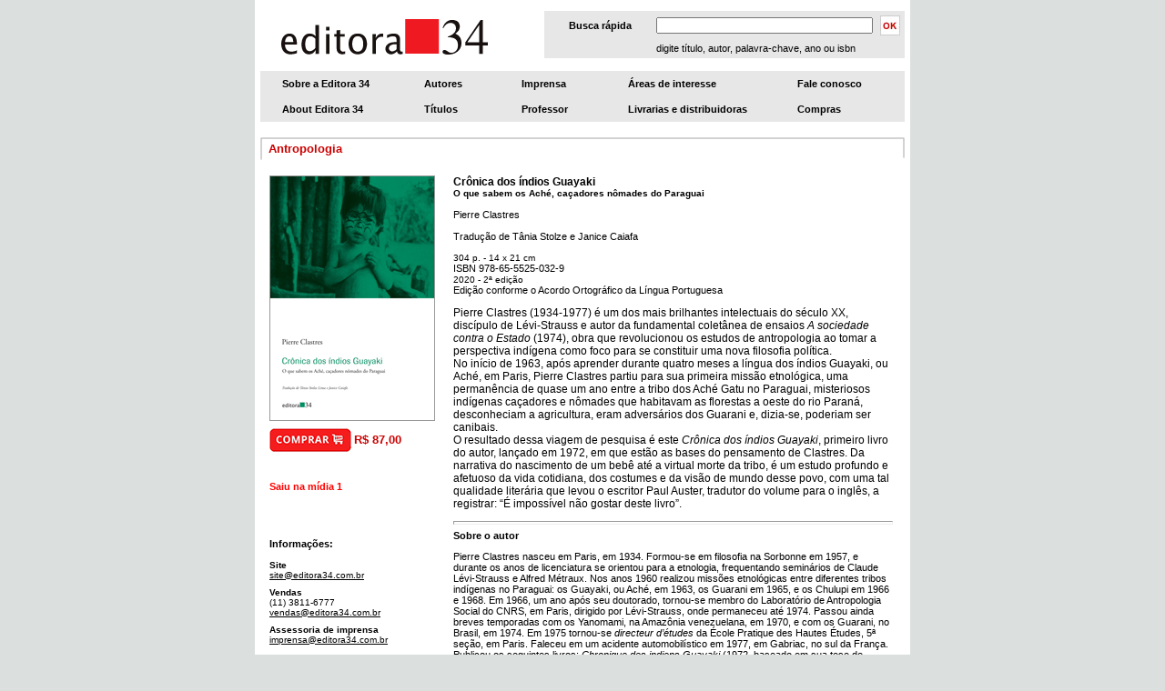

--- FILE ---
content_type: text/html
request_url: http://editora34.com.br/detalhe.asp?id=1064
body_size: 17612
content:


<html>
<head>
<script type="text/javascript" language="JavaScript1.2" src="stmenu.js"></script>
	
<script src="https://code.jquery.com/jquery-3.1.1.slim.min.js"></script>
	

	
<meta http-equiv="Content-Type" content="text/html; charset=iso-8859-1">
<title>Editora 34</title>
<style type="text/css">
<!--
body {
	margin-top: 0px;
	background-color: #DBDFDD;
}
-->
</style>
<link href="css/estilos.css" rel="stylesheet" type="text/css">
<style type="text/css">
<!--
.style2 {	font-family: Arial, Helvetica, sans-serif;
	font-size: 14px;
}
.txtPreco table tr td a strong {
	color: #F00;
}
.img-livro {

	max-width: 300px;

}
-->
</style>

<script language="JavaScript">

function busca()
{
if(document.form_busca.txt_busca.value.length<2)
	{
	alert("Digite uma palavra com no mínimo 2 caracteres");
	document.form_busca.txt_busca.value.focus();
	return false;
	}
document.form_busca.submit();
}	

</script>
	
<!-- Google tag (gtag.js) -->
<script async src="https://www.googletagmanager.com/gtag/js?id=AW-16914365637"></script>
<script>
  window.dataLayer = window.dataLayer || [];
  function gtag(){dataLayer.push(arguments);}
  gtag('js', new Date());

  gtag('config', 'AW-16914365637');
</script>	

</head>

<body>
<table width="720" border="0" align="center" cellpadding="0" cellspacing="0" bgcolor="#FFFFFF">
  <tr>
    <td width="6" rowspan="5"><img src="imagens/ped_bco.jpg" width="6" height="12"></td>
    <td colspan="2"><img src="imagens/ped_bco.jpg" width="9" height="12"></td>
    <td width="7" rowspan="5"><img src="imagens/ped_bco.jpg" width="6" height="12"></td>
  </tr>
  <tr>
    <td width="288"><div align="left"><a href="default.asp"><img src="imagens/logo.gif" width="232" height="52" hspace="19" border="0"></a></div></td>
    <td width="365" bgcolor="#E7E7E7"><table width="100%" height="50"border="0" align="center" cellpadding="0" cellspacing="0">
      <tr>
        <form name="form_busca" method="post" action="areas.asp">
          <td width="31%"><div align="center" class="txtDecoration"><strong>Busca r&aacute;pida </strong></div></td>
          <td width="62%"><strong>
            <input name="txt_busca" type="text" size="37" maxlength="50">
          </strong></td>
          <td width="7%"><a href="javascript:busca(); void(0);"><img src="imagens/bt_ok.jpg" width="22" height="22" border="0"></a></td>
        </form>
      </tr>
      <tr>
        <td></td>
        <td><div align="left"><span class="texto">digite t&iacute;tulo, autor, palavra-chave, ano </span>ou isbn</div></td>
        <td>&nbsp;</td>
      </tr>
    </table></td>
  </tr>
  <tr>
    <td colspan="2"><img src="imagens/ped_bco.jpg" width="9" height="14"></td>
  </tr>
  <tr>
    <td colspan="2"><table width="708" height="25" border="0" cellpadding="0" cellspacing="0">
      <tr>
        <td bgcolor="#E7E7E7"><script type="text/javascript" language="JavaScript1.2" src="menu.js"></script>
        </td>
      </tr>
    </table>
        <table width="708" height="25" border="0" cellpadding="0" cellspacing="0">
          <tr>
            <td bgcolor="#E7E7E7"><script type="text/javascript" language="JavaScript1.2" src="menu1.js"></script>
            </td>
          </tr>
      </table></td>
  </tr>
  <tr>
    <td colspan="2"><img src="imagens/ped_bco.jpg" width="9" height="11"></td>
  </tr>
</table>
<table width="720" border="0" align="center" cellpadding="0" cellspacing="0" bgcolor="#FFFFFF">
<tr>
<td width="6" rowspan="3"><img src="imagens/ped_bco.jpg" width="6" height="12"></td>
<td width="704" height="6"><img src="imagens/ped_bco.jpg" width="6" height="6"></td>
<td width="6" rowspan="3"><img src="imagens/ped_bco.jpg" width="6" height="12"></td>
</tr>
<tr>
<td><table width="708" height="25" border="0" cellpadding="0" cellspacing="0" background="imagens/barra.jpg">
<tr>
<td><table width="690" border="0" align="center" cellpadding="0" cellspacing="0">
<tr>
<td width="690" class="txtDestaqueVerm"><a href='areas.asp?area=22' class='link1'><span class='txtDestaqueVerm'>Antropologia</span></a></td>

</tr>
</table></td>
</tr>
</table></td>
</tr>
<tr>
<td height="6" align="right"><img src="imagens/ped_bco.jpg" width="6" height="17">
  </td>
</tr>
</table>
<table width="720" border="0" align="center" cellpadding="0" cellspacing="0" bgcolor="#FFFFFF">
<tr>
<td width="6"><img src="imagens/ped_bco.jpg" width="6" height="12"></td>
<td><table width="708" border="0" cellspacing="0" cellpadding="0">
<tr>
<td width="10" valign="top">&nbsp;</td>
<td valign="top">


<a href="javascript:window.open('livro.asp?id=1064','_blank','left=0,top=0,width=1000,height=750,scrollbars=yes'); void(0);"><img src="livros/9786555250329.jpg" class="img-livro" border="1" style="border-color:#999999;"></a>

<div style="font-size: 1px; height: 8px;"></div>
	


<table width="182" border="0" cellspacing="0" cellpadding="0">
<tr>
  <td width="157" class="txtPreco"><table width="182" border="0" cellspacing="0" cellpadding="0">
    <tr>
      
      <td width="10"><a href="cesta.asp?id=1064"><img src="imagens/botao_comprar.png" border="0"></a><br></td>
      <td width="157" class="txtPreco"><a href="cesta.asp?id=1064">&nbsp;<span class="txtDestaqueVerm">R$ 87,00</span></a></td>
      
      
    </tr>

     
    <tr>
      <td height="20" colspan="2" class="txtDestaqueVerm">&nbsp;</td>
      <td height="20" colspan="2">&nbsp;</td>
      <td height="20" colspan="2">&nbsp;</td>
      <td>&nbsp;</td>
      <td class="txtPreco">&nbsp;</td>
    </tr>

      
	

    <tr>
      <td colspan="2"><p>  
        <p align="right">
          <script src="https://books.google.com/books/previewlib.js"></script>
          <script>GBS_setLanguage('pt-BR');</script>
          <script>GBS_insertPreviewButtonPopup('ISBN:9786555250329');</script>
        </p><br>
        

<a href="https://www.publishnews.com.br/materias/2020/09/10/os-indios-guayaki-pela-otica-de-um-dos-discipulos-de-levi-strauss " target="_blank"><strong>Saiu na m&iacute;dia 1</strong></a><br>	
</p><br><br></td></tr>

      

  </table>    <a href="cesta.asp?id=1064"></a></td>
</tr>
</table>
<table border="0" cellspacing="0" cellpadding="0">
<tr>
<td>
	
	

<!-- Go to www.addthis.com/dashboard to customize your tools -->
<div class="addthis_inline_share_toolbox"></div>

</td>
</tr>
<tr><td>&nbsp;</td></tr>
</table>

<table width="182" border="0" cellspacing="0" cellpadding="0">
<tr>
  <td width="182" height="20" class="txtDestaque">Informa&ccedil;&otilde;es:</td>
</tr>
<tr>
<td><img src="imagens/ped_bco.jpg" width="6" height="8"></td>
</tr>

<tr>
  <td height="5"><span class="txt"><strong>Site</strong><br>
  </span><a href="mailto:site@editora34.com.br"><span class="txtSublinhado">site@editora34.com.br</span></a></td>
</tr>
<tr>
<td><img src="imagens/ped_bco.jpg" width="6" height="8"></td>
</tr>

<tr>
<td height="5"><span class="txt"><strong>Vendas</strong><br>
(11) 3811-6777</span><br>
<a href="mailto:vendas@editora34.com.br"><span class="txtSublinhado">vendas@editora34.com.br</span></a></td>
</tr>
<tr>
<td><img src="imagens/ped_bco.jpg" width="6" height="8"></td>
</tr>

	
<tr>
<td height="32" valign="top"><span class="txt"><strong>Assessoria de imprensa</strong></span><br>
<a href="mailto:imprensa@editora34.com.br"><span class="txtSublinhado">imprensa@editora34.com.br</span></a></td>
</tr>
<tr>
<td><img src="imagens/ped_bco.jpg" width="6" height="8"></td>
</tr>
<tr>
<td height="50" valign="top"><span class="txt"><strong>Atendimento ao professor</strong></span><br>
<a href="mailto:professor@editora34.com.br"><span class="txtSublinhado">professor@editora34.com.br</span></a></td>
</tr>


</table></td>
<td width="20"><img src="imagens/ped_bco.jpg" width="20" height="12"></td>
<td width="496" valign="top"><table width="97%" border="0" cellpadding="0" cellspacing="0">
<tr><td valign="top">

<table width="100%" border="0" cellpadding="0" cellspacing="0">
<tr><td>
<p class="txtTitulo">Crônica dos índios Guayaki
<br><span class="txt">O que sabem os Aché, caçadores nômades do Paraguai</span><br>
</p>
</td><td align="right" valign="top">&nbsp;</td></tr>
</table>
	


<p class="txtAutor2">
<a href="areas.asp?autor=Clastres, Pierre"><span class="txtAutor">Pierre Clastres</span></a><br>
</p>


<div class="txtAutor">Tradu&ccedil;&atilde;o de
<span class="txtAutor"><a href="areas.asp?autor=Stolze, Tânia">Tânia Stolze</a> e </span>

<span class="txtAutor"><a href="areas.asp?autor=Caiafa, Janice">Janice Caiafa</a></span>


</div>

<br><div class="txt">304 p. - 14 x 21 cm</div>
ISBN&nbsp;978-65-5525-032-9</div><br>
<span class="txt">2020</span>

<span class="txt"> - 2ª edição</span>
<br>Edição conforme o Acordo Ortográfico da Língua Portuguesa
<p class="txtAutor2">
Pierre Clastres (1934-1977) é um dos mais brilhantes intelectuais do século XX, discípulo de Lévi-Strauss e autor da fundamental coletânea de ensaios <em>A sociedade contra o Estado</em> (1974), obra que revolucionou os estudos de antropologia ao tomar a perspectiva indígena como foco para se constituir uma nova filosofia política.<BR>
No início de 1963, após aprender durante quatro meses a língua dos índios Guayaki, ou Aché, em Paris, Pierre Clastres partiu para sua primeira missão etnológica, uma permanência de quase um ano entre a tribo dos Aché Gatu no Paraguai, misteriosos indígenas caçadores e nômades que habitavam as florestas a oeste do rio Paraná, desconheciam a agricultura, eram adversários dos Guarani e, dizia-se, poderiam ser canibais.<BR>
O resultado dessa viagem de pesquisa é este <em>Crônica dos índios Guayaki</em>, primeiro livro do autor, lançado em 1972, em que estão as bases do pensamento de Clastres. Da narrativa do nascimento de um bebê até a virtual morte da tribo, é um estudo profundo e afetuoso da vida cotidiana, dos costumes e da visão de mundo desse povo, com uma tal qualidade literária que levou o escritor Paul Auster, tradutor do volume para o inglês, a registrar: “É impossível não gostar deste livro”.

</p>


<hr style="color:#99999;height:2px;width:100%">
	
		<strong>Sobre o autor</strong><br>
		

<div class="textoHome"><p>Pierre Clastres nasceu em Paris, em 1934. Formou-se em filosofia na Sorbonne em 1957, e durante os anos de licenciatura se orientou para a etnologia, frequentando seminários de Claude Lévi-Strauss e Alfred Métraux. Nos anos 1960 realizou missões etnológicas entre diferentes tribos indígenas no Paraguai: os Guayaki, ou Aché, em 1963, os Guarani em 1965, e os Chulupi em 1966 e 1968. Em 1966, um ano após seu doutorado, tornou-se membro do Laboratório de Antropologia Social do CNRS, em Paris, dirigido por Lévi-Strauss, onde permaneceu até 1974. Passou ainda breves temporadas com os Yanomami, na Amazônia venezuelana, em 1970, e com os Guarani, no Brasil, em 1974. Em 1975 tornou-se <em>directeur d’études</em> da École Pratique des Hautes Études, 5ª seção, em Paris. Faleceu em um acidente automobilístico em 1977, em Gabriac, no sul da França. Publicou os seguintes livros: <em>Chronique des indiens Guayaki</em> (1972, baseado em sua tese de doutoramento defendida em 1965), <em>La société contre l’État</em> (1974), <em>Le grand parler</em> (1974) e <em>Archéologie de la violence</em> (1977). Postumamente foram publicados os volumes <em>Recherches d’anthropologie politique</em> (1980) e <em>Mythologie des indiens Chulupi</em> (1992).</p></div><br>


<hr style="color:#99999;height:2px;width:100%">
<strong>Sobre os tradutores</strong><br>


<div class="textoHome">Tânia Stolze Lima é bacharel em Ciências Sociais pela UFF, mestre e doutora em Antropologia Social pelo Museu Nacional (UFRJ) e professora do Departamento de Antropologia da UFF. É etnóloga com longa pesquisa sobre o povo Yudjá, do Alto Xingu.</div><br>



<div class="textoHome">Janice Caiafa nasceu no Rio de Janeiro em 1958. É mestre em Antropologia Social pelo Museu Nacional (UFRJ), doutora em Antropologia pela Cornell University (EUA) e professora titular da Escola de Comunicação da UFRJ.</div><br>



<hr style="color:#99999;height:2px;width:100%">
	

	
<strong>Veja também</strong>
<hr style="color:#99999;height:2px;width:100%">

<table border="0" cellspacing="0" cellpadding="0">
<tr>

<td width="140" valign="top"><a href="detalhe.asp?id=760"><img src="livros/26517.jpg" width="140" border="1" style="border-color:#999999;"></a>
<div style="font-size:1px;height:px;"></div>
<img src="imagens/ped_bco.jpg" alt="" width="8" height="8">
<table cellspacing="0" cellpadding="0">
<tr><td valign="top">
<a href="detalhe.asp?id=760"><strong class="txtDestaque">Quando a Terra deixou de falar</strong></a><br>

<span class="txt">Cantos da mitologia marubo</span><br>

<img src="imagens/ped_bco.jpg" alt="" width="4" height="4">
<div class="txtAutor2"></div>

<div class="txtAutor">Organiza&ccedil;&atilde;o de
Pedro de Niemeyer Cesarino</div>

</td></tr>
</table></td>

<td width="12"></td><td width="1" bgcolor="#999999"></td><td width="12"></td>


<td width="140" valign="top"><a href="detalhe.asp?id=561"><img src="livros/26446.jpg" width="140" border="1" style="border-color:#999999;"></a>
<div style="font-size:1px;height:px;"></div>
<img src="imagens/ped_bco.jpg" alt="" width="8" height="8">
<table cellspacing="0" cellpadding="0">
<tr><td valign="top">
<a href="detalhe.asp?id=561"><strong class="txtDestaque">O anti-Édipo</strong></a><br>

<span class="txt">Capitalismo e esquizofrenia 1</span><br>

<img src="imagens/ped_bco.jpg" alt="" width="4" height="4">
<div class="txtAutor2">
<a href="areas.asp?autor=Deleuze, Gilles"><span class="txtAutor">Gilles Deleuze</span></a><br>

<a href="areas.asp?autor=Guattari, Félix"><span class="txtAutor">Félix Guattari</span></a><br>
</div>

</td></tr>
</table></td>

<td width="12"></td><td width="1" bgcolor="#999999"></td><td width="12"></td>


<td width="140" valign="top"><a href="detalhe.asp?id=51"><img src="livros/26057.jpg" width="140" border="1" style="border-color:#999999;"></a>
<div style="font-size:1px;height:px;"></div>
<img src="imagens/ped_bco.jpg" alt="" width="8" height="8">
<table cellspacing="0" cellpadding="0">
<tr><td valign="top">
<a href="detalhe.asp?id=51"><strong class="txtDestaque">Mil platôs - vol. 5</strong></a><br>

<span class="txt">Capitalismo e esquizofrenia 2</span><br>

<img src="imagens/ped_bco.jpg" alt="" width="4" height="4">
<div class="txtAutor2">
<a href="areas.asp?autor=Deleuze, Gilles"><span class="txtAutor">Gilles Deleuze</span></a><br>

<a href="areas.asp?autor=Guattari, Félix"><span class="txtAutor">Félix Guattari</span></a><br>
</div>

</td></tr>
</table></td>
</tr>
</table>

</td></tr>
</table><p class="txtDestaque">&nbsp;</p>
</td>
</tr>
</table></td>
<td width="6"><img src="imagens/ped_bco.jpg" width="6" height="12"></td>
</tr>
</table>
<table width="720" height="30" border="0" align="center" cellpadding="0" cellspacing="0" bgcolor="#FFFFFF">
<tr>
<td width="6"><img src="imagens/ped_bco.jpg" width="6" height="12"></td>
<td><div align="right" class="txtDestaque"><a href="javascript:history.go(-1); void(0);">&lt;&lt; voltar</a></div></td>
<td width="6"><img src="imagens/ped_bco.jpg" width="6" height="12"></td>
</tr>
</table>
<table width="720" border="0" align="center" cellpadding="0" cellspacing="0" bgcolor="#FFFFFF">
<tr>
<td width="6" rowspan="2"><img src="imagens/ped_bco.jpg" width="6" height="12"></td>
<td><hr noshade class="borda"></td>
<td width="6" rowspan="2"><img src="imagens/ped_bco.jpg" width="6" height="12"></td>
</tr>
<tr>
<td class="estilos"><div align="center" class="txtEndereco">&copy; Editora 34 Ltda. 2026&nbsp;&nbsp; | &nbsp; Rua Hungria, 592&nbsp; &nbsp;Jardim Europa &nbsp; CEP 01455-000 &nbsp; S&atilde;o Paulo - SP &nbsp;&nbsp;Brasil &nbsp; Tel (11) 3811-6777 Fax (11) 3811-6779</div></td>
</tr>
</table>






<div id="div_frete_gratis" style="visibility:hidden; position:absolute; left:0px; top:520px; width: 250px;">
<table cellspacing="5" cellpadding="0" bgcolor="#878787" width="253">
<tr>
  <td width="241">
<span style="color:white;">Postagem gratuita para todo o Brasil,<br>
sem limite m&iacute;nimo de compra.<br>Clique em "saiba mais" para maiores detalhes.</span>
</td></tr>
</table>
</div>
	


<script language="JavaScript"> 
 
function mostra_frete_gratis(v)
{
//document.getElementById("div_frete_gratis").style.visibility=v;
}
 
function arruma()
{
largura=document.body.clientWidth;
altura=document.body.clientHeight;
 
l=-100;
if(largura>775)
l=l+parseInt((largura-775)/2);
document.all.div_frete_gratis.style.left=l;
}

arruma();

</script>

<SCRIPT FOR=window EVENT="onresize" LANGUAGE="JavaScript1.2"> 
arruma();
</SCRIPT>

<script>
  (function(i,s,o,g,r,a,m){i['GoogleAnalyticsObject']=r;i[r]=i[r]||function(){
  (i[r].q=i[r].q||[]).push(arguments)},i[r].l=1*new Date();a=s.createElement(o),
  m=s.getElementsByTagName(o)[0];a.async=1;a.src=g;m.parentNode.insertBefore(a,m)
  })(window,document,'script','https://www.google-analytics.com/analytics.js','ga');

  ga('create', 'UA-102514773-1', 'auto');
  ga('send', 'pageview');
	
	
	
	

</script>

<!-- Go to www.addthis.com/dashboard to customize your tools -->
<script type="text/javascript" src="//s7.addthis.com/js/300/addthis_widget.js#pubid=ra-5eb17bb3478aa292"></script>

</body>
</html>



--- FILE ---
content_type: application/javascript
request_url: http://editora34.com.br/menu.js
body_size: 6728
content:
stm_bm(["menu4262",850,"","blank.gif",0,"","",1,4,250,0,750,1,0,0,"","",0,0,1,2,"default","hand",""],this);
stm_bp("p0",[0,4,0,0,3,4,0,0,100,"",-2,"",-2,90,0,0,"#000000","#E7E7E7","",3,0,0,"#000000"]);
stm_ai("p0i0",[0,"    Sobre a Editora 34","","",-1,-1,0,"quemsomos.htm","_self","","","","",0,0,0,"","",0,0,0,0,1,"#E7E7E7",0,"#999999",0,"","",3,3,1,1,"#E7E7E7","#FFFFF7","#000000","#FFFFFF","bold 11px 'Arial','Verdana'","bold 11px 'Arial','Verdana'",0,0],153,0);
stm_aix("p0i1","p0i0",[0,"    Autores","","",-1,-1,0,"#"],104,0);
stm_bp("p1",[1,4,0,0,2,3,0,0,100,"progid:DXImageTransform.Microsoft.Fade(overlap=.5,enabled=0,Duration=0.43)",-2,"",-2,67,2,3,"#999999","#FFFFFF","",3,1,1,"#ACA899"]);
stm_aix("p1i0","p0i0",[0,"A","","",-1,-1,0,"autores.asp?letra=A","_self","","","","",0,0,0,"","",0,0,0,1,1,"#E7E7E7",0,"#999999",0,"","",3,3,0,0,"#FFFFF7","#000000"],58,0);
stm_aix("p1i1","p1i0",[0,"B","","",-1,-1,0,"autores.asp?letra=B"],58,0);
stm_aix("p1i2","p1i0",[0,"C","","",-1,-1,0,"autores.asp?letra=C"],58,0);
stm_aix("p1i3","p1i0",[0,"D","","",-1,-1,0,"autores.asp?letra=D"],58,0);
stm_aix("p1i4","p1i0",[0,"E","","",-1,-1,0,"autores.asp?letra=E"],58,0);
stm_aix("p1i5","p1i0",[0,"F","","",-1,-1,0,"autores.asp?letra=F"],58,0);
stm_aix("p1i6","p1i0",[0,"G","","",-1,-1,0,"autores.asp?letra=G"],58,0);
stm_aix("p1i7","p1i0",[0,"H","","",-1,-1,0,"autores.asp?letra=H"],58,0);
stm_aix("p1i8","p1i0",[0,"I","","",-1,-1,0,"autores.asp?letra=I"],58,0);
stm_aix("p1i9","p1i0",[0,"J","","",-1,-1,0,"autores.asp?letra=J"],58,0);
stm_aix("p1i10","p1i0",[0,"K","","",-1,-1,0,"autores.asp?letra=K"],58,0);
stm_aix("p1i11","p1i0",[0,"L","","",-1,-1,0,"autores.asp?letra=L"],58,0);
stm_aix("p1i12","p1i0",[0,"M","","",-1,-1,0,"autores.asp?letra=M"],58,0);
stm_aix("p1i13","p1i0",[0,"N","","",-1,-1,0,"autores.asp?letra=N"],58,0);
stm_aix("p1i14","p1i0",[0,"O","","",-1,-1,0,"autores.asp?letra=O"],58,0);
stm_aix("p1i15","p1i0",[0,"P","","",-1,-1,0,"autores.asp?letra=P"],58,0);
stm_aix("p1i16","p1i0",[0,"Q","","",-1,-1,0,"autores.asp?letra=Q"],58,0);
stm_aix("p1i17","p1i0",[0,"R","","",-1,-1,0,"autores.asp?letra=R"],58,0);
stm_aix("p1i18","p1i0",[0,"S","","",-1,-1,0,"autores.asp?letra=S"],58,0);
stm_aix("p1i19","p1i0",[0,"T","","",-1,-1,0,"autores.asp?letra=T"],58,0);
stm_aix("p1i20","p1i0",[0,"U","","",-1,-1,0,"autores.asp?letra=U"],58,0);
stm_aix("p1i21","p1i0",[0,"V","","",-1,-1,0,"autores.asp?letra=V"],58,0);
stm_aix("p1i22","p1i0",[0,"W","","",-1,-1,0,"autores.asp?letra=W"],58,0);
stm_aix("p1i23","p1i0",[0,"X","","",-1,-1,0,"autores.asp?letra=X"],58,0);
stm_aix("p1i24","p1i0",[0,"Y","","",-1,-1,0,"autores.asp?letra=Y"],58,0);
stm_aix("p1i25","p1i0",[0,"Z","","",-1,-1,0,"autores.asp?letra=Z"],58,0);
stm_ep();
stm_aix("p0i2","p0i0",[0,"    Imprensa","","",-1,-1,0,"imprensa.htm"],114,0);
stm_aix("p0i3","p0i1",[0,"    Áreas de interesse"],183,0);
stm_bpx("p2","p1",[1,4,0,0,2,3,0,7]);
stm_aix("p2i0","p1i0",[0,"Antropologia","","",-1,-1,0,"areas.asp?area=22","_self","","","","",0,0,0,"","",0,0,0,0]);
stm_aix("p2i1","p2i0",[0,"Arte e arquitetura","","",-1,-1,0,"areas.asp?area=1"]);
stm_aix("p2i1","p2i0",[0,"Biografias e memórias","","",-1,-1,0,"areas.asp?area=2"]);
stm_aix("p2i2","p2i0",[0,"Ciências sociais","","",-1,-1,0,"areas.asp?area=3"]);
stm_aix("p2i3","p2i0",[0,"Cinema e teatro","","",-1,-1,0,"areas.asp?area=21"]);
stm_aix("p2i4","p2i0",[0,"Clássicos da literatura","","",-1,-1,0,"areas.asp?area=4"]);
stm_aix("p2i5","p2i0",[0,"Coleções","","",-1,-1,0,"","_self","","","","",0,0,0,"arrow_r.gif","arrow_w.gif",8,8]);
stm_bpx("p3","p1",[1,2,-3]);
stm_aix("p3i0","p2i0",[0,"Direito GV","","",-1,-1,0,"areas.asp?colecao=Direito%20GV"]);
stm_aix("p3i1","p2i0",[0,"Espírito Crítico","","",-1,-1,0,"areas.asp?colecao=Espírito%20Crítico"]);
stm_aix("p3i2","p2i0",[0,"Estudos sobre a Ciência e a Tecnologia","","",-1,-1,0,"areas.asp?colecao=Estudos%20sobre%20a%20Ciência%20e%20a%20Tecnologia"]);
stm_aix("p3i3","p2i0",[0,"Fábula","","",-1,-1,0,"areas.asp?colecao=Fábula"]);
stm_aix("p3i4","p2i0",[0,"Fábula/Pequenas conferências","","",-1,-1,0,"areas.asp?colecao=Fábula%2FPequenas%20conferências"]);
stm_aix("p3i5","p2i0",[0,"Formadores do Brasil","","",-1,-1,0,"areas.asp?colecao=Formadores%20do%20Brasil"]);
stm_aix("p3i6","p2i0",[0,"Infanto-Juvenil","","",-1,-1,0,"areas.asp?colecao=Infanto-Juvenil"]);
stm_aix("p3i7","p2i0",[0,"Leste","","",-1,-1,0,"areas.asp?colecao=Leste"]);
stm_aix("p3i8","p2i0",[0,"Nova Prosa","","",-1,-1,0,"areas.asp?colecao=Nova%20Prosa"]);
stm_aix("p3i9","p2i0",[0,"Poesia","","",-1,-1,0,"areas.asp?colecao=Poesia"]);
stm_aix("p3i10","p2i0",[0,"Todos os Cantos (Música)","","",-1,-1,0,"areas.asp?colecao=Todos%20os%20Cantos"]);
stm_aix("p3i11","p2i0",[0,"Trans (Filosofia)","","",-1,-1,0,"areas.asp?colecao=Trans"]);
stm_ep();
stm_aix("p2i6","p2i0",[0,"Comunicações e cultura contemporânea","","",-1,-1,0,"areas.asp?area=6"]);
stm_aix("p2i7","p2i0",[0,"Crítica, teoria literária e linguística","","",-1,-1,0,"areas.asp?area=7"]);
stm_aix("p2i8","p2i0",[0,"E-Book","","",-1,-1,0,"areas.asp?ebook=1"]);
stm_aix("p2i9","p2i0",[0,"Economia, direito e política","","",-1,-1,0,"areas.asp?area=8"]);
stm_aix("p2i10","p2i0",[0,"Educação","","",-1,-1,0,"areas.asp?area=9"]);
stm_aix("p2i11","p2i0",[0,"Filosofia, estética e ciência","","",-1,-1,0,"areas.asp?area=10"]);
stm_aix("p2i12","p2i0",[0,"História","","",-1,-1,0,"areas.asp?area=11"]);
stm_aix("p2i13","p2i0",[0,"Infanto-juvenil","","",-1,-1,0,"areas.asp?area=12"]);
stm_aix("p2i14","p2i0",[0,"Literatura brasileira","","",-1,-1,0,"areas.asp?area=13"]);
stm_aix("p2i15","p2i0",[0,"Literatura estrangeira","","",-1,-1,0,"areas.asp?area=14"]);
stm_aix("p2i16","p2i0",[0,"Literatura russa","","",-1,-1,0,"areas.asp?area=15"]);
stm_aix("p2i17","p2i0",[0,"Música","","",-1,-1,0,"areas.asp?area=16"]);
stm_aix("p2i18","p2i0",[0,"Poesia","","",-1,-1,0,"areas.asp?area=17"]);
stm_aix("p2i19","p2i0",[0,"Psicologia e psicanálise","","",-1,-1,0,"areas.asp?area=18"]);
stm_aix("p2i20","p2i0",[0,"Quadrinhos e humor","","",-1,-1,0,"areas.asp?area=19"]);
stm_aix("p2i21","p2i0",[0,"Revistas","","",-1,-1,0,"revistas.htm"]);
stm_ep();
stm_aix("p0i4","p0i0",[0,"    Fale conosco ","","",-1,-1,0,""],129,0);
stm_bpx("p4","p1",[]);
stm_aix("p4i0","p0i0",[0,"Contato","","",-1,-1,0,"faleconosco.htm","_self","","","","",0,0,0,"","",0,0,0,0,1,"#E7E7E7",0,"#999999",0,"","",3,3,0,0]);
stm_aix("p4i1","p4i0",[0,"Envio de originais","","",-1,-1,0,"enviodeoriginais.htm"]);
stm_ep();
stm_ep();
stm_sc(1,["transparent","transparent","","",3,3,0,0,"#FFFFF7","#000000","up_disabled.gif","up_enabled.gif",7,9,0,"down_disabled.gif","down_enabled.gif",7,9,0,0,200]);
stm_em();


--- FILE ---
content_type: application/javascript
request_url: http://editora34.com.br/menu1.js
body_size: 3856
content:
stm_bm(["menu4262",730,"","blank.gif",0,"","",1,4,250,0,750,1,0,0,"","",0,0,1,2,"default","hand",""],this);
stm_bp("p0",[0,4,0,0,3,4,0,0,100,"",-2,"",-2,90,0,0,"#000000","#E7E7E7","",3,0,0,"#000000"]);
stm_ai("p0i0",[0,"    About Editora 34","","",-1,-1,0,"english.htm","_self","","","","",0,0,0,"","",0,0,0,0,1,"#E7E7E7",0,"#999999",0,"","",3,3,1,1,"#E7E7E7","#FFFFF7","#000000","#FFFFFF","bold 11px 'Arial','Verdana'","bold 11px 'Arial','Verdana'",0,0],153,0);
stm_aix("p0i1","p0i0",[0,"    Títulos","","",-1,-1,0,"#"],104,0);
stm_bp("p1",[1,4,0,0,2,3,0,0,100,"progid:DXImageTransform.Microsoft.Fade(overlap=.5,enabled=0,Duration=0.43)",-2,"",-2,67,2,3,"#999999","#FFFFFF","",3,1,1,"#ACA899"]);
stm_aix("p1i0","p1i0",[0,"0-9","","",-1,-1,0,"titulos.asp?letra=0","_self","","","","",0,0,0,"","",0,0,0,1,1,"#E7E7E7",0,"#999999",0,"","",3,3,0,0],58,0);
stm_aix("p1i1","p1i0",[0,"A","","",-1,-1,0,"titulos.asp?letra=A"],58,0);
stm_aix("p1i2","p1i0",[0,"B","","",-1,-1,0,"titulos.asp?letra=B"],58,0);
stm_aix("p1i3","p1i0",[0,"C","","",-1,-1,0,"titulos.asp?letra=C"],58,0);
stm_aix("p1i4","p1i0",[0,"D","","",-1,-1,0,"titulos.asp?letra=D"],58,0);
stm_aix("p1i5","p1i0",[0,"E","","",-1,-1,0,"titulos.asp?letra=E"],58,0);
stm_aix("p1i6","p1i0",[0,"F","","",-1,-1,0,"titulos.asp?letra=F"],58,0);
stm_aix("p1i7","p1i0",[0,"G","","",-1,-1,0,"titulos.asp?letra=G"],58,0);
stm_aix("p1i8","p1i0",[0,"H","","",-1,-1,0,"titulos.asp?letra=H"],58,0);
stm_aix("p1i9","p1i0",[0,"I","","",-1,-1,0,"titulos.asp?letra=I"],58,0);
stm_aix("p1i10","p1i0",[0,"J","","",-1,-1,0,"titulos.asp?letra=J"],58,0);
stm_aix("p1i11","p1i0",[0,"K","","",-1,-1,0,"titulos.asp?letra=K"],58,0);
stm_aix("p1i12","p1i0",[0,"L","","",-1,-1,0,"titulos.asp?letra=L"],58,0);
stm_aix("p1i13","p1i0",[0,"M","","",-1,-1,0,"titulos.asp?letra=M"],58,0);
stm_aix("p1i14","p1i0",[0,"N","","",-1,-1,0,"titulos.asp?letra=N"],58,0);
stm_aix("p1i15","p1i0",[0,"O","","",-1,-1,0,"titulos.asp?letra=O"],58,0);
stm_aix("p1i16","p1i0",[0,"P","","",-1,-1,0,"titulos.asp?letra=P"],58,0);
stm_aix("p1i17","p1i0",[0,"Q","","",-1,-1,0,"titulos.asp?letra=Q"],58,0);
stm_aix("p1i18","p1i0",[0,"R","","",-1,-1,0,"titulos.asp?letra=R"],58,0);
stm_aix("p1i19","p1i0",[0,"S","","",-1,-1,0,"titulos.asp?letra=S"],58,0);
stm_aix("p1i20","p1i0",[0,"T","","",-1,-1,0,"titulos.asp?letra=T"],58,0);
stm_aix("p1i21","p1i0",[0,"U","","",-1,-1,0,"titulos.asp?letra=U"],58,0);
stm_aix("p1i22","p1i0",[0,"V","","",-1,-1,0,"titulos.asp?letra=V"],58,0);
stm_aix("p1i23","p1i0",[0,"W","","",-1,-1,0,"titulos.asp?letra=W"],58,0);
stm_aix("p1i24","p1i0",[0,"X","","",-1,-1,0,"titulos.asp?letra=X"],58,0);
stm_aix("p1i25","p1i0",[0,"Y","","",-1,-1,0,"titulos.asp?letra=Y"],58,0);
stm_aix("p1i26","p1i0",[0,"Z","","",-1,-1,0,"titulos.asp?letra=Z"],58,0);
stm_ep();
stm_aix("p0i2","p0i0",[0,"    Professor","","",-1,-1,0,"professor.htm"],114,0);
stm_aix("p0i3","p0i0",[0,"    Livrarias e distribuidoras","","",-1,-1,0,"distribuidora.htm"],183,0);
stm_aix("p0i4","p0i1",[0,"    Compras"],129,0);
stm_bpx("p2","p1",[]);
stm_aix("p2i0","p0i0",[0,"Promoções","","",-1,-1,0,"areas.asp?promocao=1","_self","","","","",0,0,0,"","",0,0,0,0,1,"#E7E7E7",0,"#999999",0,"","",3,3,0,0,"#FFFFF7","#000000"]);
stm_aix("p2i1","p2i0",[0,"Carrinho de compras ","","",-1,-1,0,"cesta.asp"]);
stm_aix("p2i2","p2i0",[0,"Meus pedidos ","","",-1,-1,0,"meus_pedidos.asp"]);
stm_aix("p2i3","p0i1",[0,"Como comprar"]);
stm_bpx("p3","p1",[1,2]);
stm_aix("p3i0","p2i0",[0,"Formas de pagamento","","",-1,-1,0,"Formasdepagato.html"]);
stm_aix("p3i1","p2i0",[0,"Formas de entrega","","",-1,-1,0,"Formasdeentrega.html"]);
stm_ep();
stm_ep();
stm_ep();
stm_sc(1,["transparent","transparent","","",3,3,0,0,"#FFFFF7","#000000","up_disabled.gif","up_enabled.gif",7,9,0,"down_disabled.gif","down_enabled.gif",7,9,0,0,200]);
stm_em();


--- FILE ---
content_type: application/javascript
request_url: http://editora34.com.br/steffrect.js
body_size: 4570
content:
/*================================================================
	ORC_JS, JavaScript Class Framework
 	version:3.10.80401
	Copyright 2008 by SourceTec Software Co.,LTD
	For more information, see:www.sothink.com
================================================================*/
if(typeof _STNS!="undefined"&&_STNS.EFFECT&&!_STNS.EFFECT.CEffRect){with(_STNS.EFFECT){_STNS.EFFECT.CEffRect=_STNS.Class(_STNS.EFFECT.CEffect);CEffRect.register("EFFECT/CEffect>CEffRect");CEffRect.construct=function(as){this._tTid=0;this._bShow=0;this._iFms=12;this._iDt=50;this._iDx=0;this._iDy=0;this._iDsx=0;this._iDsy=0;this._iX=0;this._iY=0;this._iSX=-1;this._iSY=-1;this._iGid=-1;this._iCurWid=0;this._iCurHei=0;this.iDur=as[3];this._sBdStyle="solid";this._iBdWid=1;this._sBdClr="#999999";with(_STNS.EFFECT.CEffRect){this.fbSet=fbSet;this.fbDel=fbDel;this.fbApply=fbApply;this.fbPlay=fbPlay;this.fbStop=fbStop;this.fbSetStyle=fbSetStyle;this.fbShow=fbShow;this.fbHide=fbHide;}if(as[4]){this.fbSetStyle(as[4]);}};CEffRect.fbSet=function(){var _r=_STNS,e=_r.fdmGetEleById(this.sDmId,this.dmWin),n;if(!e){return false;}if(this._iGid==-1){n=_r.EFFECT.CEffRect._aGlobal.length;_r.EFFECT.CEffRect._aGlobal.push(this);this._iGid=n;}s="<div style="+"'position:absolute;left:0px;top:0px;z-index:1000;font-size:1pt;line-height:1pt;display:none;background:transparent;'"+" id='stEffR_"+this._iGid+"'>"+"</div>";_STNS.fbInsHTML(this.dmWin.document.body,"afterBegin",s);this._iStat=0;return true;};CEffRect.fbDel=function(){this.fbStop();this._iStat=-1;_STNS.EFFECT.CEffRect._aGlobal[this._iGid]=null;return true;};CEffRect.fbApply=function(){var _r=_STNS,e=_r.fdmGetEleById(this.sDmId,this.dmWin);if(!e){return false;}this._iCurWid=_r.fiGetEleWid(e);this._iCurHei=_r.fiGetEleHei(e);this._iDt=Math.floor(this.iDur/this._iFms);this._iDx=Math.round(this._iCurWid/this._iFms);this._iDy=Math.round(this._iCurHei/this._iFms);e=_r.fdmGetEleById("stEffR_"+this._iGid,this.dmWin);e.style.borderStyle=this._sBdStyle;e.style.borderWidth=this._iBdWid+"px";e.style.borderColor=this._sBdClr;if(!_r.EFFECT.CEffRect._aGlobal[this._iGid]){_r.EFFECT.CEffRect._aGlobal[this._iGid]=this;}this._iStat=1;return true;};CEffRect.fbPlay=function(){if(this._iStat!=1){return false;}if(this._bShow){this.fbShow();}else{this.fbHide();}this._iStat=2;return true;};CEffRect.fbStop=function(){if(this._iStat>0){clearTimeout(this._tTid);var e=_STNS.fdmGetEleById("stEffR_"+this._iGid,this.dmWin);e.style.display="none";e=_STNS.fdmGetEleById(this.sDmId,this.dmWin);e.style.left=this._iX+"px";e.style.top=this._iY+"px";if(this._bShow){e.style.visibility="visible";}else{e.style.visibility="hidden";}this._iStat=0;}return true;};CEffRect.fbSetStyle=function(s){var _r=_STNS,ss;ss=_r.foCss2Style(s);if(ss["visibility"]=="hidden"){this._bShow=0;}else{if(ss["visibility"]=="visible"){this._bShow=1;}}if(ss["left"]){this._iX=parseInt(ss["left"]);}if(ss["top"]){this._iY=parseInt(ss["top"]);}if(ss["borderStyle"]){this._sBdStyle=ss["borderStyle"];}if(ss["borderWidth"]){this._iBdWid=parseInt(ss["borderWidth"]);}if(ss["borderColor"]){this._sBdClr=ss["borderColor"];}if(ss["_stStartX"]){this._iSX=parseInt(ss["_stStartX"]);}else{this._iSX=this._iX+this._iCurWid/2;}if(ss["_stStartY"]){this._iSY=parseInt(ss["_stStartY"]);}else{this._iSY=this._iY+this._iCurHei/2;}this._iDsx=Math.floor((this._iSX-this._iX)/this._iFms);this._iDsy=Math.floor((this._iSY-this._iY)/this._iFms);};CEffRect._aGlobal=[];CEffRect.fbShow=function(t){var _r=_STNS,e=_r.fdmGetEleById("stEffR_"+this._iGid,this.dmWin);if(!t){t=0;}if(t>=this._iFms){e.style.display="none";e=_r.fdmGetEleById(this.sDmId,this.dmWin);e.style.left=this._iX+"px";e.style.top=this._iY+"px";e.style.visibility="visible";this._iStat=0;return true;}else{e.style.width=t*this._iDx+"px";e.style.height=t*this._iDy+"px";e.style.left=this._iSX-t*this._iDsx+"px";e.style.top=this._iSY-t*this._iDsy+"px";this._tTid=setTimeout("_STNS.EFFECT.CEffRect._aGlobal["+this._iGid+"].fbShow("+(++t)+")",this._iDt);}e.style.display="block";};CEffRect.fbHide=function(t){var _r=_STNS,e=_r.fdmGetEleById("stEffR_"+this._iGid,this.dmWin);if(!t){_r.fdmGetEleById(this.sDmId,this.dmWin).style.visibility="hidden";t=0;}if(t>=this._iFms){e.style.display="none";this._iStat=0;return true;}else{e.style.width=Math.max(1,this._iCurWid-t*this._iDx)+"px";e.style.height=Math.max(1,this._iCurHei-t*this._iDy)+"px";e.style.left=this._iX+t*this._iDsx+"px";e.style.top=this._iY+t*this._iDsy+"px";this._tTid=setTimeout("_STNS.EFFECT.CEffRect._aGlobal["+this._iGid+"].fbHide("+(++t)+")",this._iDt);}e.style.display="block";};}}